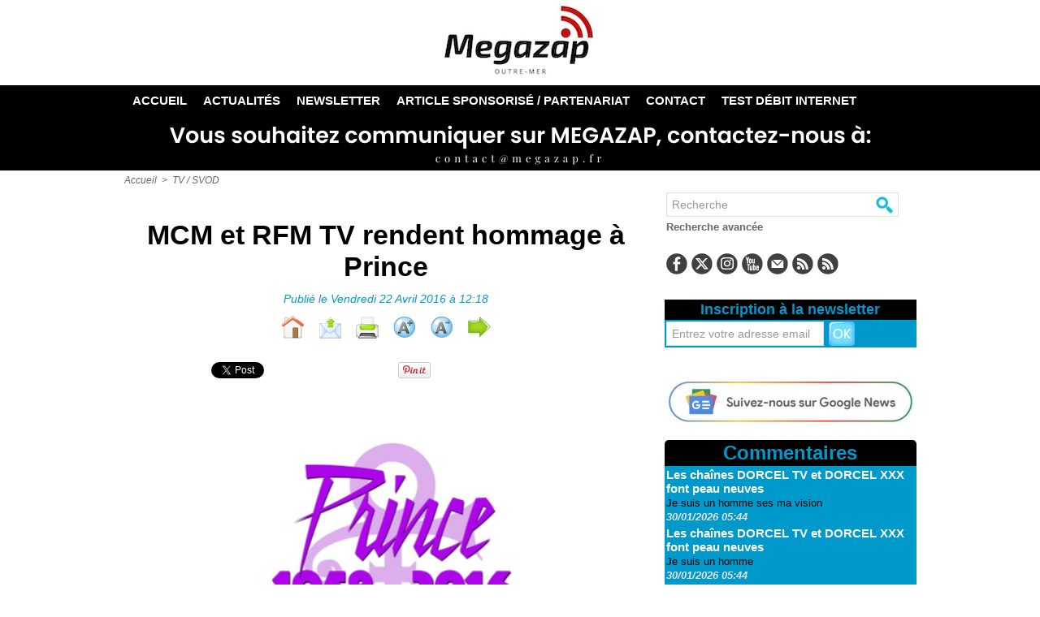

--- FILE ---
content_type: application/javascript; charset=utf-8
request_url: https://fundingchoicesmessages.google.com/f/AGSKWxWcv91Fsobx_EuceI5c0NN3v3Bs-WHR0FoV2wAkDQbm3u29egTEhbX7vpDLCj1yWhvD3FQMFJV3g483i620yiBFoAoB8wIIuqmVkNAD_ZAz3YNhRVTDrEXahxxr2CZ_PETO6HEtlWFpUOFnSMHBthWZkDvZvXRLLMWPAhztBsnEC0FPmm-JbtZS7ym_/_.com/ad.=%22/adredir?%22])/adlink_.adengine.-ad-left.
body_size: -1287
content:
window['7729033b-9d21-4e15-abcc-6d7aeb46c1f2'] = true;